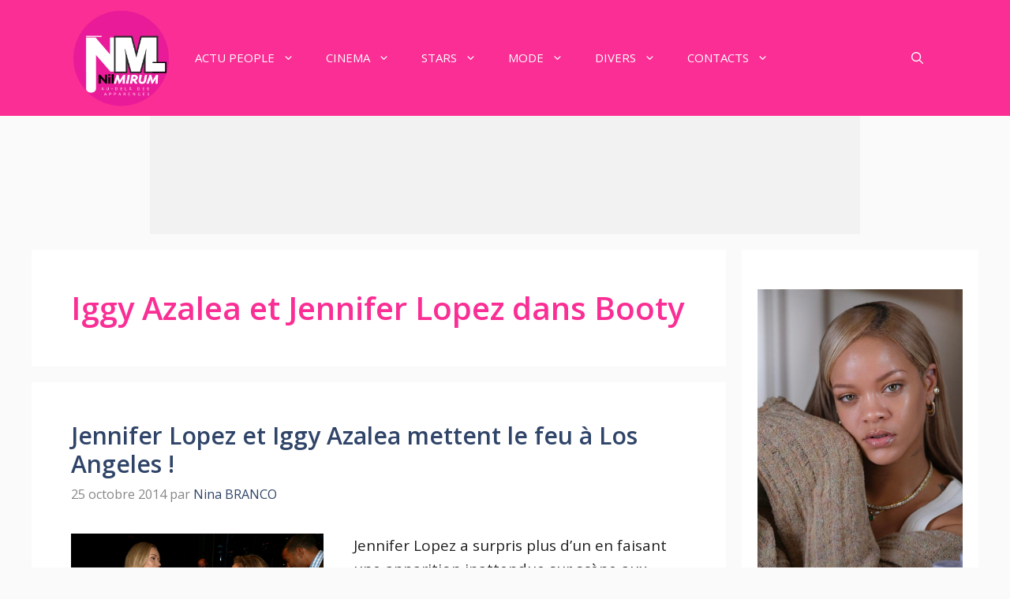

--- FILE ---
content_type: text/html; charset=utf-8
request_url: https://www.google.com/recaptcha/api2/aframe
body_size: 267
content:
<!DOCTYPE HTML><html><head><meta http-equiv="content-type" content="text/html; charset=UTF-8"></head><body><script nonce="aQV1VvnmaOUJEev6UZ0uyw">/** Anti-fraud and anti-abuse applications only. See google.com/recaptcha */ try{var clients={'sodar':'https://pagead2.googlesyndication.com/pagead/sodar?'};window.addEventListener("message",function(a){try{if(a.source===window.parent){var b=JSON.parse(a.data);var c=clients[b['id']];if(c){var d=document.createElement('img');d.src=c+b['params']+'&rc='+(localStorage.getItem("rc::a")?sessionStorage.getItem("rc::b"):"");window.document.body.appendChild(d);sessionStorage.setItem("rc::e",parseInt(sessionStorage.getItem("rc::e")||0)+1);localStorage.setItem("rc::h",'1767088523141');}}}catch(b){}});window.parent.postMessage("_grecaptcha_ready", "*");}catch(b){}</script></body></html>